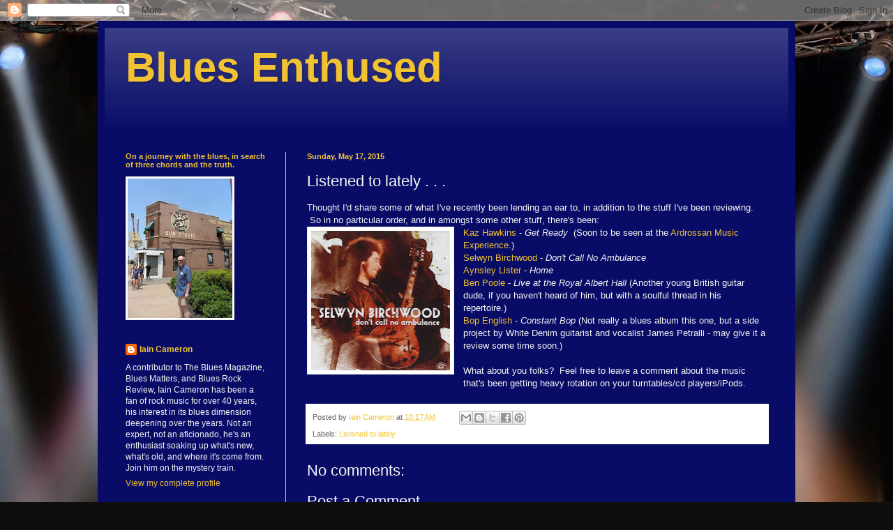

--- FILE ---
content_type: text/html; charset=UTF-8
request_url: http://www.bluesenthused.com/b/stats?m=0&style=BLACK_TRANSPARENT&timeRange=ALL_TIME&token=APq4FmBIx4NuUYUK9tQoheSAwiccISyGx-TpC0bld5Z8PqGBpomi7ffOSwdSXVm2mPLVk9slxsgM2B4cJIaP16cIBCYnJ22JkA
body_size: 267
content:
{"total":1130326,"sparklineOptions":{"backgroundColor":{"fillOpacity":0.1,"fill":"#000000"},"series":[{"areaOpacity":0.3,"color":"#202020"}]},"sparklineData":[[0,100],[1,92],[2,59],[3,31],[4,34],[5,48],[6,80],[7,51],[8,40],[9,30],[10,29],[11,23],[12,57],[13,30],[14,39],[15,40],[16,44],[17,42],[18,26],[19,21],[20,16],[21,36],[22,14],[23,14],[24,13],[25,18],[26,12],[27,13],[28,14],[29,10]],"nextTickMs":156521}

--- FILE ---
content_type: text/html; charset=utf-8
request_url: https://www.google.com/recaptcha/api2/aframe
body_size: 267
content:
<!DOCTYPE HTML><html><head><meta http-equiv="content-type" content="text/html; charset=UTF-8"></head><body><script nonce="ZjKC4jyoN_mvEBswSF7rRg">/** Anti-fraud and anti-abuse applications only. See google.com/recaptcha */ try{var clients={'sodar':'https://pagead2.googlesyndication.com/pagead/sodar?'};window.addEventListener("message",function(a){try{if(a.source===window.parent){var b=JSON.parse(a.data);var c=clients[b['id']];if(c){var d=document.createElement('img');d.src=c+b['params']+'&rc='+(localStorage.getItem("rc::a")?sessionStorage.getItem("rc::b"):"");window.document.body.appendChild(d);sessionStorage.setItem("rc::e",parseInt(sessionStorage.getItem("rc::e")||0)+1);localStorage.setItem("rc::h",'1766822982856');}}}catch(b){}});window.parent.postMessage("_grecaptcha_ready", "*");}catch(b){}</script></body></html>